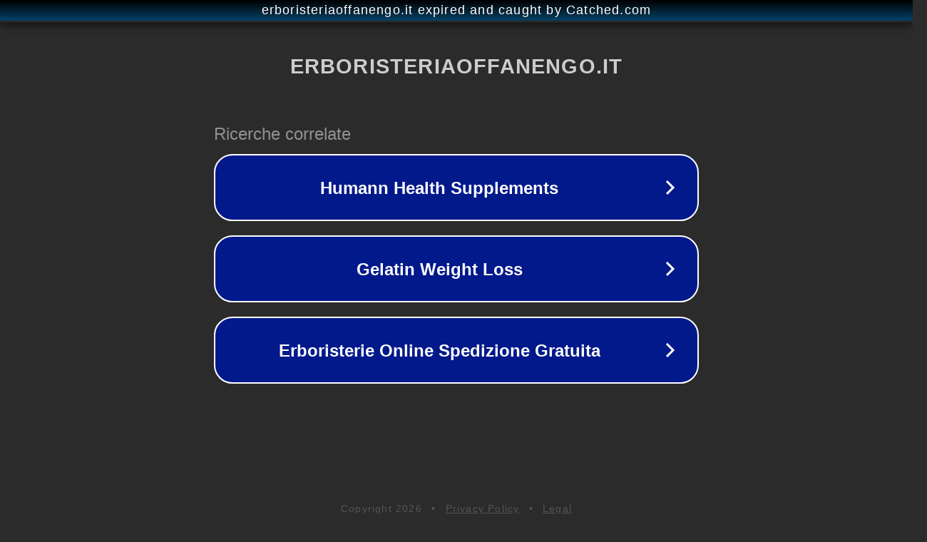

--- FILE ---
content_type: text/html; charset=utf-8
request_url: https://erboristeriaoffanengo.it/erboristeria/capelli/
body_size: 1098
content:
<!doctype html>
<html data-adblockkey="MFwwDQYJKoZIhvcNAQEBBQADSwAwSAJBANDrp2lz7AOmADaN8tA50LsWcjLFyQFcb/P2Txc58oYOeILb3vBw7J6f4pamkAQVSQuqYsKx3YzdUHCvbVZvFUsCAwEAAQ==_yQJ4pUbskC0VLbVacIp952FDkaZT+fnLqVxZlK0uutN1sa9qc/MkMqLv6wtM/af8iPCD10PcOrUwB9luWfa3oA==" lang="en" style="background: #2B2B2B;">
<head>
    <meta charset="utf-8">
    <meta name="viewport" content="width=device-width, initial-scale=1">
    <link rel="icon" href="[data-uri]">
    <link rel="preconnect" href="https://www.google.com" crossorigin>
</head>
<body>
<div id="target" style="opacity: 0"></div>
<script>window.park = "[base64]";</script>
<script src="/bRQArFkPD.js"></script>
</body>
</html>
